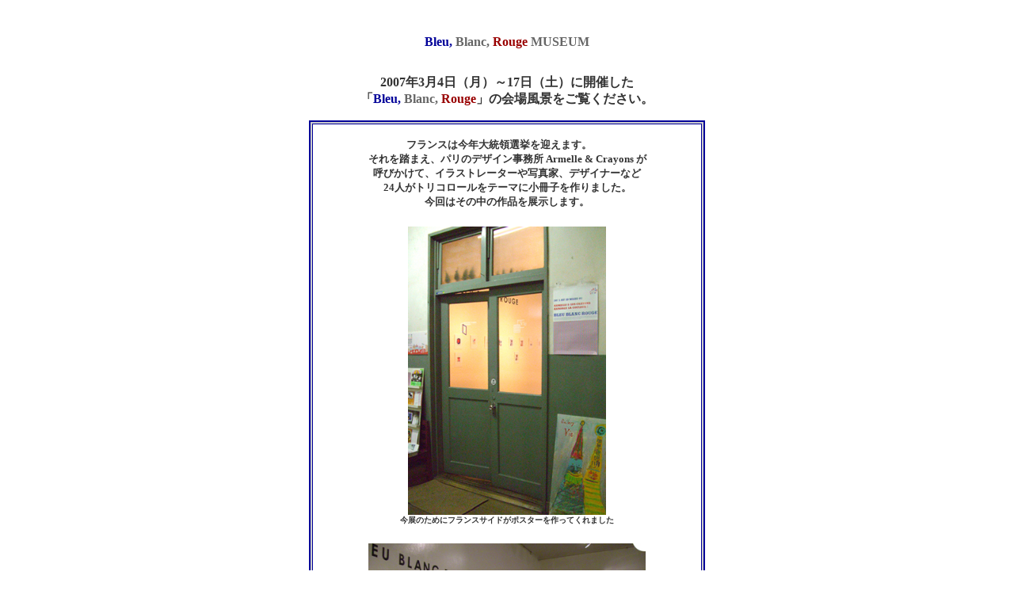

--- FILE ---
content_type: text/html
request_url: https://www.galleryvie.jp/archive/07/BBR/BBR.html
body_size: 14532
content:
<html>
<!-- #BeginTemplate "/Templates/one's_museum.dwt" --> 
<head>
<!-- #BeginEditable "doctitle" --> 
<title>BBR</title>
<!-- #EndEditable --> 
<meta http-equiv="Content-Type" content="text/html; charset=Shift_JIS">
</head>
<body bgcolor="#FFFFFF" text="#000000" vlink="#000000">
<!-- #BeginEditable "%83%7E%83%85%81%5B%83W%83A%83%80%8C%60%8E%AE" --> 
<p align="center"><b><font color="#FF3300" face="Georgia, Times New Roman, Times, serif"><br>
  <br>
  </font><font color="#000099">Bleu,</font><font color="#003333"> <font color="#666666">Blanc,</font> 
  <font color="#990000">Rouge</font> <font color="#666666">MUSEUM</font></font></b></p>
<p align="center"><b><font color="#CC0033"><font color="#333333" size="2"><br>
  <font face="ＭＳ Ｐゴシック, Osaka" size="3"><font size="2"><b><font size="3">2007年3月4日（月）～17日（土）に開催した<br>
  </font></b></font></font></font></font></b><font size="3" color="#333333"><b>「<font color="#000099">Bleu,</font><font color="#003333"> 
  <font color="#666666">Blanc,</font> <font color="#990000">Rouge</font><font color="#333333">」</font></font>の会場風景をご覧ください。<font size="2" color="#CC0033"><br>
  </font></b></font></p>
<div align="center"> 
  <table border="2" bordercolor="#000099" width="500" bgcolor="#CCCCCC">
    <tr> 
      <td valign="top" align="center" bordercolor="#990000" bgcolor="#FFFFFF"> 
        <h5><font color="#CC3399"><font size="3"><b><font size="2"><font size="3"><b><font size="2" color="#333333"><br>
          フランスは今年大統領選挙を迎えます。</font><font size="2"><font color="#333333" size="1">　　</font></font></b></font></font></b></font></font><b><font size="2" color="#333333"><br>
          それを踏まえ、パリのデザイン事務所 Armelle &amp; Crayons が<br>
          呼びかけて、イラストレーターや写真家、デザイナーなど</font></b><b><font size="2" color="#333333"><br>
          24人がトリコロールをテーマに小冊子を作りました。<br>
          今回はその中の作品を展示します。</font><font size="1" color="#333333"><br>
          </font></b></h5>
        <h5><img src="img/bbr_01.jpg" width="250" height="364"><br>
          <font size="1" color="#333333">今展のためにフランスサイドがポスターを作ってくれました</font><br>
        </h5>
        <h5><img src="img/bbr_02.jpg" width="350" height="262"><br>
          <font size="1" color="#333333">Vieの室内もいつもよりスタイリッシュではないですか？</font></h5>
        <h5><img src="img/bbr_03.jpg" width="250" height="300"><br>
          <font size="1" color="#333333">入口横の壁には、外に貼ってあるのと同じポスターや<br>
          今回のテーマになった小冊子などを展示しています</font></h5>
        <h5><font color="#333333"><img src="img/bbr_04.jpg" width="250" height="328"><br>
          <font size="1">海側の壁の続きから全体をぐるっと見渡していきましょう</font></font></h5>
        <h5><img src="img/bbr_05.jpg" width="200" height="290">　<img src="img/bbr_06.jpg" width="208" height="291"><br>
          <font size="1" color="#333333">海側には合計18点を展示しています</font></h5>
        <h5><img src="img/bbr_07.jpg" width="250" height="281"><br>
          <font size="1" color="#333333">正面には1＋3で4点を展示</font></h5>
        <h5><img src="img/bbr_08.jpg" width="200" height="250">　<img src="img/bbr_09.jpg" width="194" height="250"><br>
          <font size="1" color="#333333">山側には10点、全部で32点です</font></h5>
        <h5>　</h5>
        <h5><font color="#333333"><br>
          </font> </h5>
      </td>
    </tr>
    <tr> 
      <td valign="top" align="center" bordercolor="#990000" bgcolor="#FFFFFF" height="1750"> 
        <h5><br>
          <font size="2" color="#333333">次は少しずつまとめて見ていきましょう</font><font size="1" color="#333333"><br>
          （↓クリックすると画像が大きくなります↓）</font> <br>
          <font color="#333333"></font></h5>
        <h5><a href="img/bbr_10.jpg" target="_blank"><img src="img/bbr_10.jpg" width="250" height="346" border="0"></a></h5>
        <h5><a href="img/bbr_11.jpg" target="_blank"><img src="img/bbr_11.jpg" width="350" height="143" border="0"></a><br>
          <font size="1" color="#333333">カレンダーと小冊子</font></h5>
        <h5><a href="img/bbr_12.jpg" target="_blank"><img src="img/bbr_12.jpg" width="250" height="275" border="0"></a><br>
          <font color="#333333" size="-2">　Alexa Brunet/写真 (3点組）</font></h5>
        <h5><a href="img/bbr_13.jpg" target="_blank"><img src="img/bbr_13.jpg" width="320" height="174" border="0"></a><br>
          <font color="#333333" size="-2">　Camille Chauchat/イラスト　　　 　　　　　Anne 
          Lardeux　　</font></h5>
        <table width="270" border="0" cellspacing="0" cellpadding="0">
          <tr> 
            <td width="144"><a href="img/bbr_14.jpg" target="_blank"><img src="img/bbr_14.jpg" width="133" height="298" border="0"></a></td>
            <td width="156" valign="bottom"> 
              <h5><font size="1" color="#333333">Damien Nobile /<br>
                シェフ・パティシェ</font></h5>
            </td>
          </tr>
        </table>
        <h5><img src="img/bbr_15.jpg" width="430" height="149"><br>
          <font size="1" color="#333333">Elodie Desmolles/イラスト（左）　Armelle Daugy/デザイン（中央）<br>
          Arno/写真、Vanessa Paparella/スタイリスト（右）　</font></h5>
        <h5><a href="img/bbr_16.jpg" target="_blank"><img src="img/bbr_16.jpg" width="270" height="301" border="0"></a><br>
          <font size="1" color="#333333">Nadia Benchallal/写真（3点組）</font><br>
        </h5>
        <h5><a href="img/bbr_17.jpg" target="_blank"><img src="img/bbr_17.jpg" width="320" height="176" border="0"></a><br>
          <font size="1" color="#333333">Pascale Blaizot/絵とデザイン　　　　Aurore Petit/イラスト</font></h5>
        <h5><a href="img/bbr_18.jpg" target="_blank"><img src="img/bbr_18.jpg" width="320" height="176" border="0"></a><br>
          <font size="1" color="#333333">Stephnie Araud/デザイン　　Francoise Bounet/文章</font></h5>
        <h5><a href="img/bbr_19.jpg" target="_blank"><img src="img/bbr_19.jpg" width="300" height="198" border="0"></a><br>
          <font size="1" color="#333333">Clement de Gaulejac/イラスト　　Antoine Dumont/写真</font></h5>
        <h5><a href="img/bbr_20.jpg" target="_blank"><img src="img/bbr_20.jpg" width="380" height="162" border="0"></a><br>
          <font size="1" color="#333333">　　　Sophie Payet/デザイン（左・中）　　Olivia Fremineau/写真（右）<br>
          </font></h5>
        <h5><a href="img/bbr_21.jpg" target="_blank"><img src="img/bbr_21.jpg" width="320" height="182" border="0"></a><br>
          <font size="1" color="#333333">　　　Catheeine Fradier/イラスト　Marie-Paule 
          Jalme/デザイン　　</font></h5>
        <h5><a href="img/bbr_22.jpg" target="_blank"><img src="img/bbr_22.jpg" width="320" height="175" border="0"></a><br>
          <font size="1" color="#333333">Marie-Paule Jalme/デザイン　　Celine Caneparo/イラスト・着色</font></h5>
        <h5><a href="img/bbr_23.jpg" target="_blank"><img src="img/bbr_23.jpg" width="320" height="169" border="0"></a><br>
          <font size="1" color="#333333">Mini labo/オブジェとイメージ制作　　Hiroe Katagiri/版画</font></h5>
        <h5><a href="img/bbr_24.jpg" target="_blank"><img src="img/bbr_24.jpg" width="320" height="170" border="0"></a><br>
          <font size="1" color="#333333">　Atsuko Ishii/版画　　　　　　　Mathieu Araud/デザイン</font></h5>
        <h5><a href="img/bbr_25.jpg" target="_blank"><img src="img/bbr_25.jpg" width="400" height="189" border="0"></a><br>
          <font size="1" color="#333333">Laurent Vautrin/写真(左）　　　Celine Saby（中央）　　　　　　　　　　　　</font></h5>
        <h5>　</h5>
        <h5>　</h5>
        </td>
    </tr>
    <tr> 
      <td valign="top" align="center" bordercolor="#990000" bgcolor="#FFFFFF"> 
        <h5><br>
          <font color="#333333">それでは個々の作品を見ていきましょう<br>
          <font size="-2">（↓クリックすると画像が大きくなります↓）</font></font></h5>
        <h5><a href="img/bbr_26.jpg" target="_blank"><img src="img/bbr_26.jpg" width="145" height="200" border="0"></a>　<a href="img/bbr_27.jpg" target="_blank"><img src="img/bbr_27.jpg" width="149" height="200" border="0"></a>　<a href="img/bbr_28.jpg" target="_blank"><img src="img/bbr_28.jpg" width="145" height="200" border="0"></a><br>
          <font size="1" color="#333333">　Celine Saby　　</font>　　　　　<font size="1" color="#333333">Laurent 
          Vautrin　　　　　　　　Mathieu Araud</font></h5>
        <h5><a href="img/bbr_29.jpg" target="_blank"><img src="img/bbr_29.jpg" width="146" height="199" border="0"></a>　<a href="img/bbr_30.jpg" target="_blank"><img src="img/bbr_30.jpg" width="152" height="200" border="0"></a>　<a href="img/bbr_31.jpg" target="_blank"><img src="img/bbr_31.jpg" width="145" height="198" border="0"></a><br>
          <font size="1" color="#333333">Atsuko Ishii</font> 　　　　　　　<font size="1" color="#333333">Hiroe 
          Katagiri　　　　　　　　　　Mini labo</font></h5>
        <h5><a href="img/bbr_32.jpg" target="_blank"><img src="img/bbr_32.jpg" width="140" height="200" border="0"></a>　<a href="img/bbr_33.jpg" target="_blank"><img src="img/bbr_33.jpg" width="145" height="200" border="0"></a>　<a href="img/bbr_34.jpg" target="_blank"><img src="img/bbr_34.jpg" width="144" height="201" border="0"></a><br>
          <font size="1" color="#333333">　　Celine Caneparo</font> 　　　　　　　　<font size="1" color="#333333">Marie-Paule 
          Jalme（中・左）　　　　　　　　</font></h5>
        <h5><a href="img/bbr_35.jpg" target="_blank"><img src="img/bbr_35.jpg" width="144" height="201" border="0"></a>　<a href="img/bbr_38.jpg" target="_blank"><img src="img/bbr_38.jpg" width="148" height="199" border="0"></a>　<a href="img/bbr_37.jpg" target="_blank"><img src="img/bbr_37.jpg" width="148" height="199" border="0"></a><br>
          <font size="1" color="#333333">　　Catheeine Fradier　　　　　　　　　　Sophie Payet（中央・右） 
          　　　　　　　　　</font></h5>
        <h5><a href="img/bbr_36.jpg" target="_blank"><img src="img/bbr_36.jpg" width="143" height="200" border="0"></a>　<a href="img/bbr_39.jpg" target="_blank"><img src="img/bbr_39.jpg" width="145" height="200" border="0"></a>　<a href="img/bbr_40.jpg" target="_blank"><img src="img/bbr_40.jpg" width="148" height="200" border="0"></a><br>
          <font size="1" color="#333333">　Olivia Fremineau</font>　　　　　　<font size="1" color="#333333">Antoine 
          Dumont　　　　　　Clement de Gaulejac</font></h5>
        <h5><a href="img/bbr_41.jpg" target="_blank"><img src="img/bbr_41.jpg" width="145" height="199" border="0"></a>　<a href="img/bbr_42.jpg" target="_blank"><img src="img/bbr_42.jpg" width="145" height="201" border="0"></a>　<a href="img/bbr_43.jpg" target="_blank"><img src="img/bbr_43.jpg" width="144" height="200" border="0"></a><br>
          <font size="1" color="#333333">Francoise Bounet</font> 　　　　　　<font size="1" color="#333333">Stephnie 
          Araud　　　　　　　Aurore Petit　</font></h5>
        <h5><a href="img/bbr_44.jpg" target="_blank"><img src="img/bbr_44.jpg" width="146" height="201" border="0"></a>　<a href="img/bbr_44.jpg" target="_blank"><img src="img/bbr_48.jpg" width="146" height="200" border="0"></a>　<a href="img/bbr_49.jpg" target="_blank"><img src="img/bbr_49.jpg" width="142" height="200" border="0"></a><br>
          <font size="1" color="#333333">Pascale Blaizot</font> 　<font size="1" color="#333333"> 
          　　　Arno,　Vanessa Paparella　　　　Armelle Daugy</font></h5>
        <h5><a href="img/bbr_47.jpg" target="_blank"><img src="img/bbr_47.jpg" width="147" height="200" border="0"></a><a href="img/bbr_46.jpg" target="_blank"><img src="img/bbr_46.jpg" width="149" height="200" border="0"></a><a href="img/bbr_45.jpg" target="_blank"><img src="img/bbr_45.jpg" width="148" height="201" border="0"></a><br>
          <font size="1" color="#333333">「Bleu」　　　　　　　　　　　「Blanc」　　　　　　　　　　　「Rouge」<br>
          Nadia Benchallal</font> </h5>
        <h5><a href="img/bbr_51.jpg" target="_blank"><img src="img/bbr_51.jpg" width="140" height="195" border="0"></a><a href="img/bbr_52.jpg" target="_blank"><img src="img/bbr_52.jpg" width="149" height="196" border="0"></a><br>
          <font size="1" color="#333333">　　　　　　「la part du gateau francais」</font>　　　　　　<br>
          <font size="1" color="#333333">　Damien Nobile</font> </h5>
        <h5><a href="img/bbr_50.jpg" target="_blank"><img src="img/bbr_50.jpg" width="143" height="195" border="0"></a>　<a href="img/bbr_53.jpg" target="_blank"><img src="img/bbr_53.jpg" width="145" height="200" border="0"></a>　<a href="img/bbr_54.jpg" target="_blank"><img src="img/bbr_54.jpg" width="151" height="200" border="0"></a><br>
          <font size="1" color="#333333">　　　　Elodie Desmolles</font> 　　<font size="1" color="#333333">　　　　</font><font color="#333333" size="-2">Anne 
          Lardeux</font><font size="1" color="#333333">　　　　　　</font><font color="#333333" size="-2">Camille 
          Chauchat　　　 　　　　　</font><font size="1" color="#333333">　　　</font></h5>
        <h5><a href="img/bbr_55.jpg" target="_blank"><img src="img/bbr_55.jpg" width="144" height="200" border="0"></a><a href="img/bbr_56.jpg" target="_blank"><img src="img/bbr_56.jpg" width="140" height="200" border="0"></a><a href="img/bbr_57.jpg" target="_blank"><img src="img/bbr_57.jpg" width="142" height="200" border="0"></a><br>
          <font size="1" color="#333333">「Bleu」　　　　　　　　　　「Blanc」　　　　　　　　　　「Rouge」<br>
          </font><font color="#333333" size="-2">Alexa Brunet</font></h5>
        <h5><font size="2" color="#333333">いかがでしたか？ちなみにこの企画を呼びかけた<b><font size="2" color="#333333">Armelle 
          &amp; Crayons</font></b>の<br>
          サイトは<a href="http://www.armelleetlescrayons.com" target="_blank">こちら</a>からご覧になれます。</font></h5>
        <h5>　</h5>
        <h5>　</h5>
      </td>
    </tr>
  </table>
  <h5><font color="#CC0000"><b><font color="#333333"><font size="3" color="#333333"><b>「<font color="#000099">Bleu,</font><font color="#003333"> 
    <font color="#666666">Blanc,</font> <font color="#990000">Rouge</font><font color="#333333">」</font></font></b></font><font color="#333333"><font size="3">は</font></font></font><font color="#333333" size="3">終了しました<br>
    <br>
    </font></b></font></h5>
  </div>
<!-- #EndEditable --> 
</body>
<!-- #EndTemplate -->
</html>
